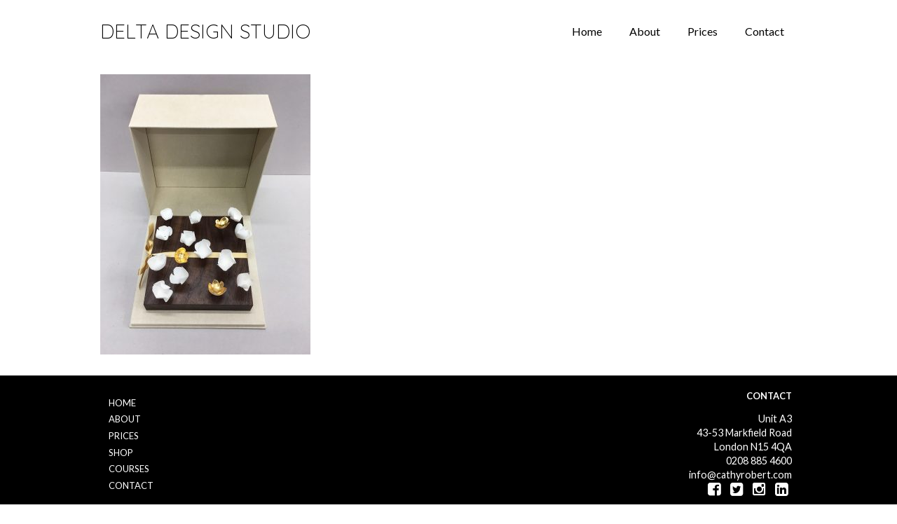

--- FILE ---
content_type: text/html; charset=UTF-8
request_url: http://cathyrobert.com/products/boxes/dds17_box57/
body_size: 6383
content:

<!DOCTYPE HTML>
<!--[if IEMobile 7 ]><html class="no-js iem7" manifest="default.appcache?v=1"><![endif]--> 
<!--[if lt IE 7 ]><html class="no-js ie6" lang="en"><![endif]--> 
<!--[if IE 7 ]><html class="no-js ie7" lang="en"><![endif]--> 
<!--[if IE 8 ]><html class="no-js ie8" lang="en"><![endif]--> 
<!--[if (gte IE 9)|(gt IEMobile 7)|!(IEMobile)|!(IE)]><!--><html class="no-js" lang="en"><!--<![endif]-->
<head>
	
	<meta charset="UTF-8" />
  	<meta http-equiv="X-UA-Compatible" content="IE=edge,chrome=1">
	<meta name="viewport" content="width=device-width, initial-scale=1.0">
	<link rel="pingback" href="http://cathyrobert.com/xmlrpc.php" />
	<link rel="shortcut icon" href="http://cathyrobert.com/wp-content/themes/moc-framework_3.5/img/favicon.ico"/>
	<meta name='robots' content='index, follow, max-image-preview:large, max-snippet:-1, max-video-preview:-1' />

	<!-- This site is optimized with the Yoast SEO plugin v19.7.2 - https://yoast.com/wordpress/plugins/seo/ -->
	<title>dds17_box57 - Delta Design Studio</title>
	<meta name="description" content="Delta Design are a London based book binders who specialise in creating photographer portfolios, wedding albums, and the restoration and repair of books." />
	<link rel="canonical" href="http://cathyrobert.com/wp-content/uploads/2015/02/dds17_box57.jpg" />
	<meta property="og:locale" content="en_US" />
	<meta property="og:type" content="article" />
	<meta property="og:title" content="dds17_box57 - Delta Design Studio" />
	<meta property="og:description" content="Delta Design are a London based book binders who specialise in creating photographer portfolios, wedding albums, and the restoration and repair of books." />
	<meta property="og:url" content="http://cathyrobert.com/wp-content/uploads/2015/02/dds17_box57.jpg" />
	<meta property="og:site_name" content="Delta Design Studio" />
	<meta property="og:image" content="http://cathyrobert.com/wp-content/uploads/2015/02/dds17_box57.jpg" />
	<meta property="og:image:width" content="1000" />
	<meta property="og:image:height" content="1333" />
	<meta property="og:image:type" content="image/jpeg" />
	<meta name="twitter:card" content="summary" />
	<script type="application/ld+json" class="yoast-schema-graph">{"@context":"https://schema.org","@graph":[{"@type":"WebPage","@id":"http://cathyrobert.com/wp-content/uploads/2015/02/dds17_box57.jpg","url":"http://cathyrobert.com/wp-content/uploads/2015/02/dds17_box57.jpg","name":"dds17_box57 - Delta Design Studio","isPartOf":{"@id":"https://cathyrobert.com/#website"},"primaryImageOfPage":{"@id":"http://cathyrobert.com/wp-content/uploads/2015/02/dds17_box57.jpg#primaryimage"},"image":{"@id":"http://cathyrobert.com/wp-content/uploads/2015/02/dds17_box57.jpg#primaryimage"},"thumbnailUrl":"http://cathyrobert.com/wp-content/uploads/2015/02/dds17_box57.jpg","datePublished":"2017-08-31T10:26:49+00:00","dateModified":"2017-08-31T10:26:49+00:00","description":"Delta Design are a London based book binders who specialise in creating photographer portfolios, wedding albums, and the restoration and repair of books.","breadcrumb":{"@id":"http://cathyrobert.com/wp-content/uploads/2015/02/dds17_box57.jpg#breadcrumb"},"inLanguage":"en-US","potentialAction":[{"@type":"ReadAction","target":["http://cathyrobert.com/wp-content/uploads/2015/02/dds17_box57.jpg"]}]},{"@type":"ImageObject","inLanguage":"en-US","@id":"http://cathyrobert.com/wp-content/uploads/2015/02/dds17_box57.jpg#primaryimage","url":"http://cathyrobert.com/wp-content/uploads/2015/02/dds17_box57.jpg","contentUrl":"http://cathyrobert.com/wp-content/uploads/2015/02/dds17_box57.jpg","width":1000,"height":1333},{"@type":"BreadcrumbList","@id":"http://cathyrobert.com/wp-content/uploads/2015/02/dds17_box57.jpg#breadcrumb","itemListElement":[{"@type":"ListItem","position":1,"name":"Home","item":"https://cathyrobert.com/"},{"@type":"ListItem","position":2,"name":"Products","item":"http://cathyrobert.com/products/"},{"@type":"ListItem","position":3,"name":"Boxes and Presentation Folders","item":"http://cathyrobert.com/products/boxes/"},{"@type":"ListItem","position":4,"name":"dds17_box57"}]},{"@type":"WebSite","@id":"https://cathyrobert.com/#website","url":"https://cathyrobert.com/","name":"Delta Design Studio","description":"Just another WordPress site","potentialAction":[{"@type":"SearchAction","target":{"@type":"EntryPoint","urlTemplate":"https://cathyrobert.com/?s={search_term_string}"},"query-input":"required name=search_term_string"}],"inLanguage":"en-US"}]}</script>
	<!-- / Yoast SEO plugin. -->


<link rel='dns-prefetch' href='//html5shim.googlecode.com' />
<link rel='dns-prefetch' href='//maps.googleapis.com' />
<link rel='dns-prefetch' href='//fonts.googleapis.com' />
<link rel='dns-prefetch' href='//s.w.org' />
<script type="text/javascript">
window._wpemojiSettings = {"baseUrl":"https:\/\/s.w.org\/images\/core\/emoji\/14.0.0\/72x72\/","ext":".png","svgUrl":"https:\/\/s.w.org\/images\/core\/emoji\/14.0.0\/svg\/","svgExt":".svg","source":{"concatemoji":"http:\/\/cathyrobert.com\/wp-includes\/js\/wp-emoji-release.min.js"}};
/*! This file is auto-generated */
!function(e,a,t){var n,r,o,i=a.createElement("canvas"),p=i.getContext&&i.getContext("2d");function s(e,t){var a=String.fromCharCode,e=(p.clearRect(0,0,i.width,i.height),p.fillText(a.apply(this,e),0,0),i.toDataURL());return p.clearRect(0,0,i.width,i.height),p.fillText(a.apply(this,t),0,0),e===i.toDataURL()}function c(e){var t=a.createElement("script");t.src=e,t.defer=t.type="text/javascript",a.getElementsByTagName("head")[0].appendChild(t)}for(o=Array("flag","emoji"),t.supports={everything:!0,everythingExceptFlag:!0},r=0;r<o.length;r++)t.supports[o[r]]=function(e){if(!p||!p.fillText)return!1;switch(p.textBaseline="top",p.font="600 32px Arial",e){case"flag":return s([127987,65039,8205,9895,65039],[127987,65039,8203,9895,65039])?!1:!s([55356,56826,55356,56819],[55356,56826,8203,55356,56819])&&!s([55356,57332,56128,56423,56128,56418,56128,56421,56128,56430,56128,56423,56128,56447],[55356,57332,8203,56128,56423,8203,56128,56418,8203,56128,56421,8203,56128,56430,8203,56128,56423,8203,56128,56447]);case"emoji":return!s([129777,127995,8205,129778,127999],[129777,127995,8203,129778,127999])}return!1}(o[r]),t.supports.everything=t.supports.everything&&t.supports[o[r]],"flag"!==o[r]&&(t.supports.everythingExceptFlag=t.supports.everythingExceptFlag&&t.supports[o[r]]);t.supports.everythingExceptFlag=t.supports.everythingExceptFlag&&!t.supports.flag,t.DOMReady=!1,t.readyCallback=function(){t.DOMReady=!0},t.supports.everything||(n=function(){t.readyCallback()},a.addEventListener?(a.addEventListener("DOMContentLoaded",n,!1),e.addEventListener("load",n,!1)):(e.attachEvent("onload",n),a.attachEvent("onreadystatechange",function(){"complete"===a.readyState&&t.readyCallback()})),(e=t.source||{}).concatemoji?c(e.concatemoji):e.wpemoji&&e.twemoji&&(c(e.twemoji),c(e.wpemoji)))}(window,document,window._wpemojiSettings);
</script>
<style type="text/css">
img.wp-smiley,
img.emoji {
	display: inline !important;
	border: none !important;
	box-shadow: none !important;
	height: 1em !important;
	width: 1em !important;
	margin: 0 0.07em !important;
	vertical-align: -0.1em !important;
	background: none !important;
	padding: 0 !important;
}
</style>
	<link rel='stylesheet' id='wp-block-library-css'  href='http://cathyrobert.com/wp-includes/css/dist/block-library/style.min.css' type='text/css' media='all' />
<style id='global-styles-inline-css' type='text/css'>
body{--wp--preset--color--black: #000000;--wp--preset--color--cyan-bluish-gray: #abb8c3;--wp--preset--color--white: #ffffff;--wp--preset--color--pale-pink: #f78da7;--wp--preset--color--vivid-red: #cf2e2e;--wp--preset--color--luminous-vivid-orange: #ff6900;--wp--preset--color--luminous-vivid-amber: #fcb900;--wp--preset--color--light-green-cyan: #7bdcb5;--wp--preset--color--vivid-green-cyan: #00d084;--wp--preset--color--pale-cyan-blue: #8ed1fc;--wp--preset--color--vivid-cyan-blue: #0693e3;--wp--preset--color--vivid-purple: #9b51e0;--wp--preset--gradient--vivid-cyan-blue-to-vivid-purple: linear-gradient(135deg,rgba(6,147,227,1) 0%,rgb(155,81,224) 100%);--wp--preset--gradient--light-green-cyan-to-vivid-green-cyan: linear-gradient(135deg,rgb(122,220,180) 0%,rgb(0,208,130) 100%);--wp--preset--gradient--luminous-vivid-amber-to-luminous-vivid-orange: linear-gradient(135deg,rgba(252,185,0,1) 0%,rgba(255,105,0,1) 100%);--wp--preset--gradient--luminous-vivid-orange-to-vivid-red: linear-gradient(135deg,rgba(255,105,0,1) 0%,rgb(207,46,46) 100%);--wp--preset--gradient--very-light-gray-to-cyan-bluish-gray: linear-gradient(135deg,rgb(238,238,238) 0%,rgb(169,184,195) 100%);--wp--preset--gradient--cool-to-warm-spectrum: linear-gradient(135deg,rgb(74,234,220) 0%,rgb(151,120,209) 20%,rgb(207,42,186) 40%,rgb(238,44,130) 60%,rgb(251,105,98) 80%,rgb(254,248,76) 100%);--wp--preset--gradient--blush-light-purple: linear-gradient(135deg,rgb(255,206,236) 0%,rgb(152,150,240) 100%);--wp--preset--gradient--blush-bordeaux: linear-gradient(135deg,rgb(254,205,165) 0%,rgb(254,45,45) 50%,rgb(107,0,62) 100%);--wp--preset--gradient--luminous-dusk: linear-gradient(135deg,rgb(255,203,112) 0%,rgb(199,81,192) 50%,rgb(65,88,208) 100%);--wp--preset--gradient--pale-ocean: linear-gradient(135deg,rgb(255,245,203) 0%,rgb(182,227,212) 50%,rgb(51,167,181) 100%);--wp--preset--gradient--electric-grass: linear-gradient(135deg,rgb(202,248,128) 0%,rgb(113,206,126) 100%);--wp--preset--gradient--midnight: linear-gradient(135deg,rgb(2,3,129) 0%,rgb(40,116,252) 100%);--wp--preset--duotone--dark-grayscale: url('#wp-duotone-dark-grayscale');--wp--preset--duotone--grayscale: url('#wp-duotone-grayscale');--wp--preset--duotone--purple-yellow: url('#wp-duotone-purple-yellow');--wp--preset--duotone--blue-red: url('#wp-duotone-blue-red');--wp--preset--duotone--midnight: url('#wp-duotone-midnight');--wp--preset--duotone--magenta-yellow: url('#wp-duotone-magenta-yellow');--wp--preset--duotone--purple-green: url('#wp-duotone-purple-green');--wp--preset--duotone--blue-orange: url('#wp-duotone-blue-orange');--wp--preset--font-size--small: 13px;--wp--preset--font-size--medium: 20px;--wp--preset--font-size--large: 36px;--wp--preset--font-size--x-large: 42px;}.has-black-color{color: var(--wp--preset--color--black) !important;}.has-cyan-bluish-gray-color{color: var(--wp--preset--color--cyan-bluish-gray) !important;}.has-white-color{color: var(--wp--preset--color--white) !important;}.has-pale-pink-color{color: var(--wp--preset--color--pale-pink) !important;}.has-vivid-red-color{color: var(--wp--preset--color--vivid-red) !important;}.has-luminous-vivid-orange-color{color: var(--wp--preset--color--luminous-vivid-orange) !important;}.has-luminous-vivid-amber-color{color: var(--wp--preset--color--luminous-vivid-amber) !important;}.has-light-green-cyan-color{color: var(--wp--preset--color--light-green-cyan) !important;}.has-vivid-green-cyan-color{color: var(--wp--preset--color--vivid-green-cyan) !important;}.has-pale-cyan-blue-color{color: var(--wp--preset--color--pale-cyan-blue) !important;}.has-vivid-cyan-blue-color{color: var(--wp--preset--color--vivid-cyan-blue) !important;}.has-vivid-purple-color{color: var(--wp--preset--color--vivid-purple) !important;}.has-black-background-color{background-color: var(--wp--preset--color--black) !important;}.has-cyan-bluish-gray-background-color{background-color: var(--wp--preset--color--cyan-bluish-gray) !important;}.has-white-background-color{background-color: var(--wp--preset--color--white) !important;}.has-pale-pink-background-color{background-color: var(--wp--preset--color--pale-pink) !important;}.has-vivid-red-background-color{background-color: var(--wp--preset--color--vivid-red) !important;}.has-luminous-vivid-orange-background-color{background-color: var(--wp--preset--color--luminous-vivid-orange) !important;}.has-luminous-vivid-amber-background-color{background-color: var(--wp--preset--color--luminous-vivid-amber) !important;}.has-light-green-cyan-background-color{background-color: var(--wp--preset--color--light-green-cyan) !important;}.has-vivid-green-cyan-background-color{background-color: var(--wp--preset--color--vivid-green-cyan) !important;}.has-pale-cyan-blue-background-color{background-color: var(--wp--preset--color--pale-cyan-blue) !important;}.has-vivid-cyan-blue-background-color{background-color: var(--wp--preset--color--vivid-cyan-blue) !important;}.has-vivid-purple-background-color{background-color: var(--wp--preset--color--vivid-purple) !important;}.has-black-border-color{border-color: var(--wp--preset--color--black) !important;}.has-cyan-bluish-gray-border-color{border-color: var(--wp--preset--color--cyan-bluish-gray) !important;}.has-white-border-color{border-color: var(--wp--preset--color--white) !important;}.has-pale-pink-border-color{border-color: var(--wp--preset--color--pale-pink) !important;}.has-vivid-red-border-color{border-color: var(--wp--preset--color--vivid-red) !important;}.has-luminous-vivid-orange-border-color{border-color: var(--wp--preset--color--luminous-vivid-orange) !important;}.has-luminous-vivid-amber-border-color{border-color: var(--wp--preset--color--luminous-vivid-amber) !important;}.has-light-green-cyan-border-color{border-color: var(--wp--preset--color--light-green-cyan) !important;}.has-vivid-green-cyan-border-color{border-color: var(--wp--preset--color--vivid-green-cyan) !important;}.has-pale-cyan-blue-border-color{border-color: var(--wp--preset--color--pale-cyan-blue) !important;}.has-vivid-cyan-blue-border-color{border-color: var(--wp--preset--color--vivid-cyan-blue) !important;}.has-vivid-purple-border-color{border-color: var(--wp--preset--color--vivid-purple) !important;}.has-vivid-cyan-blue-to-vivid-purple-gradient-background{background: var(--wp--preset--gradient--vivid-cyan-blue-to-vivid-purple) !important;}.has-light-green-cyan-to-vivid-green-cyan-gradient-background{background: var(--wp--preset--gradient--light-green-cyan-to-vivid-green-cyan) !important;}.has-luminous-vivid-amber-to-luminous-vivid-orange-gradient-background{background: var(--wp--preset--gradient--luminous-vivid-amber-to-luminous-vivid-orange) !important;}.has-luminous-vivid-orange-to-vivid-red-gradient-background{background: var(--wp--preset--gradient--luminous-vivid-orange-to-vivid-red) !important;}.has-very-light-gray-to-cyan-bluish-gray-gradient-background{background: var(--wp--preset--gradient--very-light-gray-to-cyan-bluish-gray) !important;}.has-cool-to-warm-spectrum-gradient-background{background: var(--wp--preset--gradient--cool-to-warm-spectrum) !important;}.has-blush-light-purple-gradient-background{background: var(--wp--preset--gradient--blush-light-purple) !important;}.has-blush-bordeaux-gradient-background{background: var(--wp--preset--gradient--blush-bordeaux) !important;}.has-luminous-dusk-gradient-background{background: var(--wp--preset--gradient--luminous-dusk) !important;}.has-pale-ocean-gradient-background{background: var(--wp--preset--gradient--pale-ocean) !important;}.has-electric-grass-gradient-background{background: var(--wp--preset--gradient--electric-grass) !important;}.has-midnight-gradient-background{background: var(--wp--preset--gradient--midnight) !important;}.has-small-font-size{font-size: var(--wp--preset--font-size--small) !important;}.has-medium-font-size{font-size: var(--wp--preset--font-size--medium) !important;}.has-large-font-size{font-size: var(--wp--preset--font-size--large) !important;}.has-x-large-font-size{font-size: var(--wp--preset--font-size--x-large) !important;}
</style>
<link rel='stylesheet' id='contact-form-7-css'  href='http://cathyrobert.com/wp-content/plugins/contact-form-7/includes/css/styles.css?ver=5.6.3' type='text/css' media='all' />
<link rel='stylesheet' id='wpmt-css-frontend-css'  href='http://cathyrobert.com/wp-content/plugins/wp-mailto-links/core/includes/assets/css/style.css?ver=200402-93658' type='text/css' media='all' />
<link rel='stylesheet' id='style-css'  href='http://cathyrobert.com/wp-content/themes/moc-framework_3.5/style.css' type='text/css' media='all' />
<link rel='stylesheet' id='gfont-css'  href='http://fonts.googleapis.com/css?family=Lato%3A300%2C400%2C700%7CQuicksand%3A300%2C400%7CMontserrat' type='text/css' media='all' />
<link rel='stylesheet' id='foundation_grid-css'  href='http://cathyrobert.com/wp-content/themes/moc-framework_3.5/css/foundation_grid.css' type='text/css' media='all' />
<link rel='stylesheet' id='fontawsome-css'  href='http://cathyrobert.com/wp-content/themes/moc-framework_3.5/css/font-awesome.min.css' type='text/css' media='all' />
<link rel='stylesheet' id='theme_style-css'  href='http://cathyrobert.com/wp-content/themes/moc-framework_3.5/css/theme_style.css' type='text/css' media='all' />
<link rel='stylesheet' id='nivo-theme-css'  href='http://cathyrobert.com/wp-content/themes/moc-framework_3.5/css/themes/default/default.css' type='text/css' media='all' />
<script type='text/javascript' src='http://cathyrobert.com/wp-includes/js/jquery/jquery.min.js?ver=3.6.0' id='jquery-core-js'></script>
<script type='text/javascript' src='http://cathyrobert.com/wp-includes/js/jquery/jquery-migrate.min.js?ver=3.3.2' id='jquery-migrate-js'></script>
<script type='text/javascript' src='http://cathyrobert.com/wp-content/plugins/wp-mailto-links/core/includes/assets/js/custom.js?ver=200402-93658' id='wpmt-js-frontend-js'></script>
<script type='text/javascript' src='http://cathyrobert.com/wp-content/themes/moc-framework_3.5/js/modernizr.custom.26633.js' id='modernizr-js'></script>
<script type='text/javascript' src='http://cathyrobert.com/wp-content/themes/moc-framework_3.5/js/jquery.gridrotator.js' id='gridrotator-js'></script>
<script type='text/javascript' src='http://cathyrobert.com/wp-content/themes/moc-framework_3.5/js/jquery.cycle2.js' id='cycle2-js'></script>
<script type='text/javascript' src='http://cathyrobert.com/wp-content/themes/moc-framework_3.5/js/jquery.cycle2.center.min.js' id='cycle2center-js'></script>
<script type='text/javascript' src='http://html5shim.googlecode.com/svn/trunk/html5.js' id='html5-shim-js'></script>
<script type='text/javascript' src='//maps.googleapis.com/maps/api/js?key=AIzaSyAE_upKclovNUu7C2j0r3w4ytcnOkEA2kM' id='gmap-js'></script>
<script type='text/javascript' src='http://cathyrobert.com/wp-content/themes/moc-framework_3.5/js/jquery.touchSwipe.min.js' id='touchSwipe-js'></script>
<script type='text/javascript' src='http://cathyrobert.com/wp-content/themes/moc-framework_3.5/js/nivo-lightbox.min.js' id='nivo-js'></script>
<script type='text/javascript' src='http://cathyrobert.com/wp-content/themes/moc-framework_3.5/js/mocFramework.js' id='mocFramework-js'></script>
<link rel="https://api.w.org/" href="http://cathyrobert.com/wp-json/" /><link rel="alternate" type="application/json" href="http://cathyrobert.com/wp-json/wp/v2/media/1067" /><link rel='shortlink' href='http://cathyrobert.com/?p=1067' />
<link rel="alternate" type="application/json+oembed" href="http://cathyrobert.com/wp-json/oembed/1.0/embed?url=http%3A%2F%2Fcathyrobert.com%2Fproducts%2Fboxes%2Fdds17_box57%2F" />
<link rel="alternate" type="text/xml+oembed" href="http://cathyrobert.com/wp-json/oembed/1.0/embed?url=http%3A%2F%2Fcathyrobert.com%2Fproducts%2Fboxes%2Fdds17_box57%2F&#038;format=xml" />
<style type="text/css">.recentcomments a{display:inline !important;padding:0 !important;margin:0 !important;}</style>	<script>
  (function(i,s,o,g,r,a,m){i['GoogleAnalyticsObject']=r;i[r]=i[r]||function(){
  (i[r].q=i[r].q||[]).push(arguments)},i[r].l=1*new Date();a=s.createElement(o),
  m=s.getElementsByTagName(o)[0];a.async=1;a.src=g;m.parentNode.insertBefore(a,m)
  })(window,document,'script','//www.google-analytics.com/analytics.js','ga');

  ga('create', 'UA-62319306-1', 'auto');
  ga('send', 'pageview');

</script>
</head>
<body class="attachment attachment-template-default attachmentid-1067 attachment-jpeg dds17_box57">
<section id="wrap">
<section id="headcontainer">
	<header>
		<div class="row">
			<div class="medium-6 small-12 columns">
				<div class="head-brand">
					<h1><a href="http://cathyrobert.com" title="Bookbinding London - Portfolios, Wine Lists, Menus, Fine Binding, Custom Made Boxes, Book Repair, Wedding Albums, Book Binders, Book Repair ">Delta Design Studio</a></h1>
				</div>
			</div>
			<div class="medium-6 columns">
				<nav>
					<div class="menu-main-container"><ul id="menu-main" class="menu"><li id="menu-item-86" class="menu-item menu-item-type-post_type menu-item-object-page menu-item-home menu-item-86"><a title="Delta Design Studio" href="http://cathyrobert.com/">Home</a></li>
<li id="menu-item-84" class="menu-item menu-item-type-post_type menu-item-object-page menu-item-84"><a title="About Delta Design Studio" href="http://cathyrobert.com/about/">About</a></li>
<li id="menu-item-85" class="menu-item menu-item-type-post_type menu-item-object-page menu-item-85"><a title="Prices" href="http://cathyrobert.com/prices/">Prices</a></li>
<li id="menu-item-82" class="menu-item menu-item-type-post_type menu-item-object-page menu-item-82"><a title="Contact Delta Design Studio" href="http://cathyrobert.com/contact/">Contact</a></li>
</ul></div>				</nav>
			</div>
		</div>
	</header>
</section>

<section id="maincontentcontainer">
	<section id="maincontent" class="post-1067 attachment type-attachment status-inherit hentry">
		<div class="row">
			<div class="small-12 columns">
				<p class="attachment"><a href='http://cathyrobert.com/wp-content/uploads/2015/02/dds17_box57.jpg'><img width="300" height="400" src="http://cathyrobert.com/wp-content/uploads/2015/02/dds17_box57-300x400.jpg" class="attachment-medium size-medium" alt="" loading="lazy" srcset="http://cathyrobert.com/wp-content/uploads/2015/02/dds17_box57-300x400.jpg 300w, http://cathyrobert.com/wp-content/uploads/2015/02/dds17_box57-768x1024.jpg 768w, http://cathyrobert.com/wp-content/uploads/2015/02/dds17_box57.jpg 1000w" sizes="(max-width: 300px) 100vw, 300px" /></a></p>
			</div>
		</div>
	</section>
</section>

<div style="clear: both"></div>


<section id="footercontainer">	
	<footer>
		<div class="row">
			<div class="medium-6 small-6 columns">
				<div class="footer-box foot-left">
					<nav>
						<div class="menu-footer-container"><ul id="menu-footer" class="menu"><li id="menu-item-80" class="menu-item menu-item-type-post_type menu-item-object-page menu-item-home menu-item-80"><a title="Bookbinding London &#8211; Portfolios, Wine Lists, Menus, Fine Binding, Custom Made Boxes, Book Repair, Wedding Albums, Book Binders, Book Repair" href="http://cathyrobert.com/">Home</a></li>
<li id="menu-item-78" class="menu-item menu-item-type-post_type menu-item-object-page menu-item-78"><a href="http://cathyrobert.com/about/">About</a></li>
<li id="menu-item-79" class="menu-item menu-item-type-post_type menu-item-object-page menu-item-79"><a href="http://cathyrobert.com/prices/">Prices</a></li>
<li id="menu-item-81" class="menu-item menu-item-type-post_type menu-item-object-page menu-item-81"><a href="http://cathyrobert.com/shop/">Shop</a></li>
<li id="menu-item-521" class="menu-item menu-item-type-post_type menu-item-object-page menu-item-521"><a href="http://cathyrobert.com/coursesandjobs/">Courses</a></li>
<li id="menu-item-77" class="menu-item menu-item-type-post_type menu-item-object-page menu-item-77"><a title="Contact Delta Design Studio" href="http://cathyrobert.com/contact/">Contact</a></li>
</ul></div>					</nav>
				</div>
			</div>
			<div class="medium-6 small-6 columns">
				<div class="footer-box foot-right">
					<h2>Contact</h2>
					<div>Unit A3</div>
<div>43-53 Markfield Road</div>
<div>London N15 4QA</div>
<div>0208 885 4600<br />
<span id="wpmt-989074-711153"></span><script type="text/javascript">(function(){var ml="%b0irhf4ec.aymnto",mi="3>6@0729;?5<4@184?:9@=",o="";for(var j=0,l=mi.length;j<l;j++){o+=ml.charAt(mi.charCodeAt(j)-48);}document.getElementById("wpmt-989074-711153").innerHTML = decodeURIComponent(o);}());</script><noscript>*protected email*</noscript></div>
					<ul class="social">
					<li><a href="https://www.facebook.com/cathyrobertdeltadesign" target="_blank" title="Delta Design Studio on Facebook"><i class="fa fa-facebook-square"></i></a></li>
					<li><a href="https://twitter.com/deltadesignldn" target="_blank" title="Delta Design Studio on Twitter"><i class="fa fa-twitter-square"></i></a></li>
					<li><a href="https://www.instagram.com/deltadesignstudio/" target="_blank" title="Delta Design Studio on Instagram"><i class="fa fa-instagram"></i></a></li>
					<li><a href="https://uk.linkedin.com/pub/cathy-robert/26/746/859" target="_blank" title="Cathy Robert on LinkedIn"><i class="fa fa-linkedin-square"></i></a></li>
					</ul>				
				</div>
			</div>
		</div>
		<div class="row">
			<div class="medium-12 columns">
				<div class="footer-bottom">
					<p class="photo">Environmental photography by <a href="http://www.saraalobaidly.com/" target="_blank">Sara Al Obaidly</a></p>
					<h2 class="info">Bookbinding | Portfolios |  Menus | Book Repair | Wedding Albums | Boxes</h2> 
					<p class="copy">&copy; 2026 Delta Design Studio | website by <a href="http://mikeosbornecreative.co.uk" target="_blank">mikeosborneCreative</a></p>
				</div>
			</div>
		</div>
	</footer>
	<div class="bar"></div>
</section>
</section><!-- wrap -->

<script type='text/javascript' src='http://cathyrobert.com/wp-content/plugins/contact-form-7/includes/swv/js/index.js?ver=5.6.3' id='swv-js'></script>
<script type='text/javascript' id='contact-form-7-js-extra'>
/* <![CDATA[ */
var wpcf7 = {"api":{"root":"http:\/\/cathyrobert.com\/wp-json\/","namespace":"contact-form-7\/v1"}};
/* ]]> */
</script>
<script type='text/javascript' src='http://cathyrobert.com/wp-content/plugins/contact-form-7/includes/js/index.js?ver=5.6.3' id='contact-form-7-js'></script>
	<script type="text/javascript">	
			jQuery(function() {
			
				jQuery( '#ri-grid' ).gridrotator( {
					rows		: 3,
					columns		: 10,
					animType	: 'fadeInOut',
					animSpeed	: 1000,
					interval	: 1200,
					step		: 1,
					w320		: {
						rows	: 3,
						columns	: 4
					},
					w240		: {
						rows	: 3,
						columns	: 4
					}
				} );
			
			});
		</script>
</body>
</html>

--- FILE ---
content_type: text/css
request_url: http://cathyrobert.com/wp-content/themes/moc-framework_3.5/css/theme_style.css
body_size: 5543
content:
/** 
 *
 * Delta Design Studio
 * Main theme CSS File
 * 
 **/
/* == Reset  ================================================================================ */
html,
body,
div,
span,
applet,
object,
iframe,
h1,
h2,
h3,
h4,
h5,
h6,
p,
blockquote,
pre,
a,
abbr,
acronym,
address,
big,
cite,
code,
del,
dfn,
em,
img,
ins,
kbd,
q,
s,
samp,
small,
strike,
strong,
sub,
sup,
tt,
var,
b,
u,
i,
center,
dl,
dt,
dd,
ol,
ul,
li,
fieldset,
form,
label,
legend,
table,
caption,
tbody,
tfoot,
thead,
tr,
th,
td,
article,
aside,
canvas,
details,
embed,
figure,
figcaption,
footer,
header,
hgroup,
menu,
nav,
output,
ruby,
section,
summary,
time,
mark,
audio,
video {
  margin: 0;
  padding: 0;
  border: 0;
  font-size: 100%;
  font: inherit;
  vertical-align: baseline;
}
/* HTML5 display-role reset for older browsers */
article,
aside,
details,
figcaption,
figure,
footer,
header,
hgroup,
menu,
nav,
section {
  display: block;
}
html {
  -ms-text-size-adjust: 100%;
  -webkit-text-size-adjust: 100%;
}
body {
  line-height: 1;
}
ol,
ul {
  list-style: none;
}
blockquote,
q {
  quotes: none;
}
blockquote:before,
blockquote:after,
q:before,
q:after {
  content: '';
  content: none;
}
table {
  border-collapse: collapse;
  border-spacing: 0;
}
/* == Clear  ================================================================================ */
.clear,
.clearall {
  clear: both;
}
.clearfix {
  zoom: 1;
}
/* == Main Layout =========================================================================== */
html {
  height: 100%;
  min-height: 100%;
  position: relative;
  line-height: 1;
  min-width: 320px;
}
body {
  background-color: #ffffff;
  font-family: 'Lato', sans-serif;
  color: #31251b;
  height: 100%;
  min-height: 300px;
  position: relative;
  font-size: 16px;
   -webkit-font-smoothing: subpixel-antialiased;
  /* base size */
}
#wrap {
  width: 100%;
  position: relative;
  text-align: left;
  min-height: 100%;
  height: auto !important;
}
#headcontainer {
  width: 100%;
  background-color: #ffffff;
}
header {
  clear: both;
  width: 80%;
  max-width: 80em;
  margin: 0 auto;
  padding: 0;
  position: relative;
  text-align: center;
  height: 90px;
}
#maincontentcontainer {
  width: 100%;
  display: inline-block;
  position: relative;
  margin: 0 0 290px 0;
  /* Footer Height */
}
#maincontent {
  clear: both;
  width: 80%;
  max-width: 80em;
  margin: 0 auto;
  position: relative;
  padding: 1em 0 2em 0;
}
#footercontainer {
  width: 100%;
  bottom: 0;
  left: 0;
  position: absolute;
  background-color: #000000;
}
footer {
  clear: both;
  color: #ffffff;
  width: 80%;
  max-width: 80em;
  margin: 0 auto;
  position: relative;
  text-align: center;
  padding: 0;
  height: 310px;
  /* maincontentcontainer bottom-padding*/
}
/* == Links ================================================================================= */
a,
input#submit,
textarea,
select,
select.valid,
input,
.fade {
  -moz-transition: all 300ms ease-in-out;
  -webkit-transition: all 300ms ease-in-out;
  -o-transition: all 300ms ease-in-out;
  transition: all 300ms ease-in-out;
}
a:link {
  text-decoration: none;
  color: #326ffd;
}
a:visited {
  text-decoration: none;
  color: #326ffd;
}
a:hover {
  text-decoration: none;
  color: #e91648;
}
a:focus {
  outline: none;
}
/* == Global Styles ========================================================================= */
em {
  font-style: italic;
}
strong {
  font-weight: bold;
}
small {
  font-size: 0.8em;
}
::-webkit-selection {
  background: #326ffd;
  color: #ffffff;
}
::-moz-selection {
  background: #326ffd;
  color: #ffffff;
}
::selection {
  background: #326ffd;
  color: #ffffff;
}
::-webkit-input-placeholder {
  font-size: .875em;
  line-height: 1.4;
}
input:-moz-placeholder {
  font-size: .875em;
  line-height: 1.4;
}
sub,
sup {
  font-size: 0.8em;
  line-height: 0;
  position: relative;
  vertical-align: baseline;
}
sup {
  top: -0.5em;
}
sub {
  bottom: -0.25em;
}
p {
  padding-bottom: 1em;
  line-height: 1.4em;
}
img {
  max-width: 100%;
  height: auto;
}
h1,
h2,
h3,
h4 {
  font-size: 1.5rem;
  font-weight: 600;
  line-height: 1.5em;
}
blockquote {
  font-size: 1.1em;
  padding: 1em;
  background: rgba(200, 12, 15, 0.2) none repeat scroll 0% 0%;
  margin: 0px 0px 1em;
}
blockquote p {
  line-height: 1.8em;
}
/* == Header Bits =========================================================================== */
.head-brand {
  text-align: left;
}
.head-brand h1 {
  font-family: 'Quicksand', sans-serif;
  font-weight: 300;
  text-transform: uppercase;
  font-size: 1.75em;
  margin-top: 1em;
  line-height: 1.2em;
}
.head-brand h1 a {
  color: #000000;
}
.head-brand h1 a:hover {
  color: #326ffd;
}
.bar {
  width: 100%;
  display: block;
  height: 5px;
  background-color: #326ffd;
}
/* == Menus ================================================================================= */
nav {
  position: relative;
}
.menu-footer-container {
  text-align: left;
}
.menu-main-container {
  margin-top: 37px;
}
.menu-footer-container {
  padding: 0.5em 0;
}
ul#menu-main {
  margin: 0;
  padding: 0;
}
@media (min-width: 642px) {
  ul#menu-main {
    float: right;
  }
}
ul#menu-footer {
  width: 100%;
  float: left;
  margin: 1em 0 0;
  padding: 0 0;
}
ul#menu-main li {
  list-style: none;
  display: inline-block;
  padding: 0;
}
ul#menu-footer li {
  list-style: none;
  display: block;
  padding: 0;
}
ul#menu-footer li {
  padding-bottom: 0.25em;
}
ul#menu-main li a {
  text-decoration: none;
  margin: 0 10px;
  font-size: 1em;
  color: #000000;
  padding: 3px 8px;
  border-radius: 3px;
}
ul#menu-footer li a {
  text-decoration: none;
  margin: 0;
  font-size: 0.9em;
  color: #ffffff;
  padding: 3px 5px;
  text-transform: uppercase;
  border-radius: 3px;
}
ul#menu-main li a:hover,
ul#menu-footer li a:hover {
  background-color: #326ffd;
  color: #fff;
}
ul#menu-main li.current-menu-item a,
ul#menu-main li.current_page_item a,
ul#menu-main li.current-menu-parent a,
ul#menu-main ul.sub-menu li a {
  background-color: #000000;
  color: #fff;
  padding: 3px 8px;
  border-radius: 3px;
}
ul#menu-main li.current-menu-item a:hover,
ul#menu-main li.current_page_item a:hover,
ul#menu-main li.current-menu-parent a:hover,
ul#menu-main ul.sub-menu li a:hover {
  background-color: #326ffd;
  color: #fff;
}
@media (max-width: 641px) {
  .menu-main-container {
    margin: 20px auto;
  }
  .head-brand {
    text-align: center;
  }
  .head-brand h1 {
    margin-top: 0.5em;
  }
}
/* == Images ================================================================================ */
img.alignright {
  float: right;
  margin: 0 0 0.5em 1em;
}
img.alignleft {
  float: left;
  margin: 0 1em 0.5em 0;
}
img.aligncenter {
  display: block;
  margin-left: auto;
  margin-right: auto;
}
.alignright {
  float: right;
}
.alignleft {
  float: left;
}
.aligncenter {
  display: block;
  margin-left: auto;
  margin-right: auto;
}
.cycle-slideshow img {
  display: none;
}
.cycle-slideshow img.first {
  display: block;
}
.cycle-slideshow img {
  max-width: 100% !important;
  height: auto;
}
.move {
  background: url(../img/move.png) no-repeat center center;
  width: 100%;
  position: absolute;
  height: 100%;
  top: 0;
  z-index: 1000;
  background-size: 1000px 500px;
}
@media only screen and (max-width: 1280px) {
  .move {
      background-size: 800px 400px;
  }
}
@media only screen and (max-width: 900px) {
  .move {
      background-size: 500px 250px;
  }
}
@media only screen and (max-width: 600px) {
  .move {
      background-size: 300px 150px;
  }
}
/* == Homepage Styles ======================================================================= */
#gallerycontainer {
  width: 100%;
  box-sizing: border-box;
  padding: 0;
  margin: 0;
  position: relative;
  overflow: hidden;
}
#gallerycontainer.gallery-page {
    min-height: 450px;
}
@media only screen and (max-width: 400px) {
  #gallerycontainer.gallery-page {
      min-height: 200px;
  }
}
@media only screen and (-webkit-min-device-pixel-ratio: 2) and (max-width: 400px), only screen and (min--moz-device-pixel-ratio: 2) and (min-width: 320px), only screen and (-o-min-device-pixel-ratio: 2/1) and (min-width: 320px), only screen and (min-device-pixel-ratio: 2) and (min-width: 320px), only screen and (min-resolution: 192dpi) and (min-width: 320px), only screen and (min-resolution: 2dppx)  and (min-width: 320px) { 
  #gallerycontainer.gallery-page {
      min-height: 200px;
  }
}

#gallerycontainer #maincontent {
  position: absolute;
  z-index: 100; 
  max-width: 100%;
  width: 100%;
  top: 50%;
  left: 50%;
  -ms-transform: translate(-50%, -50%);
  -webkit-transform: translate(-50%, -50%);
  transform: translate(-50%, -50%);
}
#gallerycontainer .branding {
  text-align: center;
  background-color:rgba(255,255,255,0.8);
}
#gallerycontainer .branding h1 {
  font-family: 'Quicksand', sans-serif;
  font-size: 4rem;
  font-weight: 300;
  text-transform: uppercase;
  padding:1.5rem 0;
  color: #31251b;
  line-height: 1.2em;
}
#gallerycontainer .branding h2 {
  font-weight: 300;
  font-size: 1rem;
  color: #31251b;
  padding:1em 0;
  margin-top:0 !important;
}
@media (max-width: 450px) {
  #gallerycontainer .branding h1 {
    font-size: 2.2em;
    padding: 0;
  }
  #gallerycontainer .branding h2 {
    padding: 0.25em; 
  }
}
.colour-overlay {
  background: url(../img/trans.png) repeat;
  background: rgba(255,255,220,0.25);
  width: 100%;
  position: absolute;
  height: 100%;
  top: 0;
}
.top-text {
  margin: 1em auto;
}
.secondary-squares {
  margin-top: 2em;
}
.grid {
  position: relative;
  margin: 0 auto;
  padding: 0;
  max-width: 1000px;
  list-style: none;
  text-align: center;
}
.grid figure {
  position: relative;
  overflow: hidden;
  margin: 20px auto;
  min-width: 120px;
  max-width: 250px;
  text-align: center;
  cursor: pointer;
  border: 1px solid #989bab;
}
.grid figure img {
  position: relative;
  display: block;
  height: auto;
  max-width: 100%;
  opacity: 0.8;
  margin: 0 auto;
}
.grid figure figcaption {
  padding: 1em;
  color: #ffffff;
  text-transform: uppercase;
  font-size: 1.25em;
  -webkit-backface-visibility: hidden;
  backface-visibility: hidden;
}
.grid figure figcaption::before,
.grid figure figcaption::after {
  pointer-events: none;
}
.grid figure figcaption,
.grid figure a {
  position: absolute;
  top: 0;
  left: 0;
  width: 100%;
  height: 100%;
}
.grid figure a {
  z-index: 1000;
  text-indent: 200%;
  white-space: nowrap;
  font-size: 0;
  opacity: 0;
  background: url("[data-uri]‌​AA7") 0 0 repeat;
  cursor: pointer;
}
.grid figure h2 {
  font-weight: 300;
  line-height: 1.2em;
}
.grid figure h2,
.grid figure p {
  margin: 0;
  color: #31251b;
}
.grid figure p {
  letter-spacing: 1px;
  font-size: 0.7em;
}
figure.effect-sarah {
  background: #fff;
    cursor: pointer;
}
figure.effect-sarah:hover img {
  opacity: 0.3;
}
figure.effect-sarah figcaption {
  text-align: left;
}
figure.effect-sarah h2 {
  position: relative;
  overflow: hidden;
  padding: 0.5em 0;
}
figure.effect-sarah h2::after {
  position: absolute;
  bottom: 0;
  left: 0;
  width: 100%;
  height: 3px;
  background: #31251b;
  content: '';
  -webkit-transition: -webkit-transform 0.35s;
  transition: transform 0.35s;
  -webkit-transform: translate3d(-100%, 0, 0);
  transform: translate3d(-100%, 0, 0);
}
figure.effect-sarah:hover h2::after {
  -webkit-transform: translate3d(0, 0, 0);
  transform: translate3d(0, 0, 0);
}
figure.effect-sarah p {
  padding: 1em 0;
  opacity: 0;
  -webkit-transition: opacity 0.35s, -webkit-transform 0.35s;
  transition: opacity 0.35s, transform 0.35s;
  -webkit-transform: translate3d(100%, 0, 0);
  transform: translate3d(100%, 0, 0);
}
figure.effect-sarah:hover p {
  opacity: 1;
  -webkit-transform: translate3d(0, 0, 0);
  transform: translate3d(0, 0, 0);
}
@media (max-width: 980px) {
  figure.effect-sarah h2 {
    padding: 0.25em 0;
  }
}
@media (max-width: 800px) and (min-width: 641px) {
  .grid figure p {
    display: none;
  }
}
@media (max-width: 440px) {
  .grid figure p {
    display: none;
  }
  .grid figure {
    margin: 10px 5px;
  }
}
@media (max-width: 900px) {
  .grid figure h2 {
    font-size: 1.2rem;
  }
  .grid figure figcaption {
    padding: 0.5em;
  }
}
.paginate {
  text-align: center;
}
/* == Page Styles =========================================================================== */
#mapcontainer {
  width: 100%;
  display: block;
  position: relative;
}
.acf-map {
  width: 100%;
  height: 380px;
  margin: 0 auto;
}
#mapcontainer img { 
  max-width: inherit; 
}
.contact-col,
.page-content {
  margin-top: 1em;
}
#gallerycontainer .branding.page {
  margin-top: 0;
}
#gallerycontainer .branding.page h1 {
  margin-bottom: 0 !important;
}
h2.gallery-sub-heading {
  margin-top: 1em;
}
.testimonial {
  margin-top: 3em;
}
.testimonial-block {
  font-style: italic;
  font-family: georgia;
  padding: 1em;
  background: #efefef;
  border-radius: 3px;
}
.testimonial-block p {
  padding-bottom: 1em;
}
.testimonial-block .test-author {
  text-align: right;
  padding-top: 1em;
  padding-right: 1em;
}
/* == Responsve Thumbnail Grid Styles =========================================================================== */
.ri-grid{
  width: 600px;
}

.ri-grid ul li,
.ri-grid ul li a{
  width: 100px;
  height: 100px;
}
.ri-grid ul li a img{
  width: 100%;
  opacity: 0.6;
}
.ri-grid{
  margin: 0 auto;
  position: relative;
  height: auto;
}

.ri-grid ul {
  list-style: none;
  display: block;
  width: 100%;
  margin: 0;
  padding: 0;
}

/* Clear floats by Nicolas Gallagher: http://nicolasgallagher.com/micro-clearfix-hack/ */

.ri-grid ul:before,
.ri-grid ul:after{
  content: '';
  display: table;
}

.ri-grid ul:after {
    clear: both;
}

.ri-grid ul {
    zoom: 1; /* For IE 6/7 (trigger hasLayout) */
} 

.ri-grid ul li {
  -webkit-perspective: 400px;
  -moz-perspective: 400px;
  -o-perspective: 400px;
  -ms-perspective: 400px;
  perspective: 400px; 
  margin: 0;
  padding: 0;
  float: left;
  position: relative;
  display: block;
  overflow: hidden;
  background: #000;
}

.ri-grid ul li a{
  display: block;
  outline: none;
  position: absolute;
  left: 0;
  top: 0;
  width: 100%;
  height: 100%;
  -webkit-backface-visibility: hidden;
  -moz-backface-visibility: hidden;
  -o-backface-visibility: hidden;
  -ms-backface-visibility: hidden;
  backface-visibility: hidden;
  -webkit-transform-style: preserve-3d;
  -moz-transform-style: preserve-3d;
  -o-transform-style: preserve-3d;
  -ms-transform-style: preserve-3d;
  transform-style: preserve-3d;
  -webkit-background-size: 100% 100%;
  -moz-background-size: 100% 100%;
  background-size: 100% 100%;
  background-position: center center;
  background-repeat: no-repeat;
  background-color: #fff;
  -webkit-box-sizing: content-box;
  -moz-box-sizing: content-box;
  box-sizing: content-box;
}

/* Grid wrapper sizes */
.ri-grid-size-1{
  width: 55%;
}
.ri-grid-size-2{
  width: 100%;
}
.ri-grid-size-3{
  width: 100%;
  margin-top: 0px;
}

/* Shadow style */
.ri-shadow:after,
.ri-shadow:before{
  content: "";
  position: absolute;
  z-index: -2;
  bottom: 15px;
  left: 10px;
  width: 50%;
  height: 20%;
  max-width: 300px;
  max-height: 100px;
  box-shadow: 0 15px 10px rgba(0, 0, 0, 0.7);
  -webkit-transform: rotate(-3deg);
  -moz-transform: rotate(-3deg);
  -ms-transform: rotate(-3deg);
  -o-transform: rotate(-3deg);
  transform: rotate(-3deg);
}
.ri-shadow:after{
  right: 10px;
  left: auto;
  -webkit-transform: rotate(3deg);
  -moz-transform: rotate(3deg);
  -ms-transform: rotate(3deg);
  -o-transform: rotate(3deg);
  transform: rotate(3deg);
}

.ri-grid-loading:after,
.ri-grid-loading:before{
  display: none;
}

.ri-loading-image{
  display: none;
}

.ri-grid-loading .ri-loading-image{
  position: relative;
  width: 30px;
  height: 30px;
  left: 50%;
  margin: 100px 0 0 -15px;
  display: block;
}


/* == Footer Styles ========================================================================= */
.footer-box {
  padding: 0.5em;
  text-align: left;
  line-height: 1.4em;
  font-size: 0.9em;
}
.footer-box h2 {
  text-transform: uppercase;
  padding: 1em 0;
  font-size: 0.9em;
}
.footer-box ul {
  display: inline-block;
}
.footer-box ul li {
  display: inline-block;
  padding: 0 5px;
}
.footer-box ul li a {
  color: #326ffd;
}
.footer-box ul li a:hover {
  color: #e91648;
}
.footer-box p {
  padding-top: 0.5em;
  font-weight: normal;
}
.foot-right {
  text-align: right;
}
ul.social {
  display: inline-block;
}
ul.social li {
  display: inline-block;
  font-size: 1.5em;
}
ul.social li a {
  color: #ffffff;
}
ul.social li:hover {
  color: #e91648;
}
.footer-bottom {
  padding: 2em 0 0;
  margin: 0 auto;
  text-align: center;
}
.footer-bottom h2.info {
  padding-bottom: 0.5em;
  font-size: 0.7em;
  color: #b6b9c2;
  font-weight: 300;
}
.footer-bottom p.copy {
  font-size: 0.85em;
  padding-bottom: 0.5em;
}
.footer-bottom p.photo {
  font-size: 0.75em;
  padding-bottom: 0.5em;
}
.foot-center,
.foot-right {
  min-height: 150px;
}
/* == Form Styles =========================================================================== */
button::-moz-focus-inner,
input::-moz-focus-inner {
  padding: 0;
  border: 0;
}
fieldset {
  margin: 1em 0.5em;
  padding: 0;
  width: 100%;
  min-width: 200px;
}
label {
  color: #2a2928;
  padding: 0 5px 5px 0;
  font-size: 1em;
}
input[type="date"],
input[type="text"],
input[type="url"],
input[type="email"],
textarea,
select,
select.valid {
  margin: 3px 0 12px 0;
  padding: 7px;
  width: 95%;
  font-size: 14px;
  background: rgba(250, 250, 250, 0.8);
  -webkit-transition: all 0.3s ease-in-out;
  -moz-transition: all 0.3s ease-in-out;
  -ms-transition: all 0.3s ease-in-out;
  -o-transition: all 0.3s ease-in-out;
  outline: none;
  color: #31251b;
  border: none;
  border: 1px solid  #eee;
}
input#submit {
  text-decoration: none;
  cursor: pointer;
}
input#submit {
  background: #326ffd;
  padding: 5px 12px;
  color: #ffffff;
  font-size: 1rem;
  border: 1px solid #326ffd;
  margin-top: 0.5em;
  display: inline-block;
  font-family: 'Lato', sans-serif;
  border-radius: 3px;
  -moz-border-radius: 3px;
  -webkit-border-radius: 3px;
}
input#submit:hover {
  background: #fff;
  color: #326ffd;
  border: 1px solid #326ffd;
}
input[type="text"]:focus,
input[type="url"]:focus,
input[type="email"]:focus,
textarea:focus {
  box-shadow: 0 0 8px #326ffd;
}
#placeholder,
::-webkit-input-placeholder {
  font-family: 'Lato', sans-serif;
}
:-moz-placeholder {
  /* Firefox 18- */
  font-family: 'Lato', sans-serif;
}
::-moz-placeholder {
  /* Firefox 19+ */
  font-family: 'Lato', sans-serif;
}
:-ms-input-placeholder {
  font-family: 'Lato', sans-serif;
}
body input[type=text].wpcf7-not-valid,
body input[type=email].wpcf7-not-valid,
body input[type=tel].wpcf7-not-valid,
body textarea.wpcf7-not-valid {
  border: 1px solid #ec3c06;
}
body input[type=text].wpcf7-not-valid,
body input[type=email].wpcf7-not-valid,
body input[type=tel].wpcf7-not-valid,
body textarea.wpcf7-not-valid {
  border: 1px solid #ec3c06;
}
body span.wpcf7-not-valid-tip {
  display: block;
  color: #ec3c06;
  border: none;
  position: relative;
  top: auto;
  left: auto;
  padding: 0;
  margin-top: 0px;
  background: none;
  font-size: 13px;
}
body div.wpcf7-validation-errors {
  background: #ffe2e2;
  border: 1px solid #ff8a8a;
  color: #ec3c06;
  line-height: 1.8em;
}
body div.wpcf7-response-output {
  margin: 10px 0;
  padding: 20px;
  box-sizing: border-box;
  -webkit-box-sizing: border-box;
  -moz-box-sizing: border-box;
}
body .wpcf7-mail-sent-ng {
  background: #fff2e2;
  border: 1px solid #ffbc8a;
  color: #e17731;
}
body .wpcf7-mail-sent-ok {
  background: #e8ffe2;
  border: 1px solid #6fdf51;
  color: #1ea524;
}
/*
 * Nivo Lightbox v1.2.0
 * http://dev7studios.com/nivo-lightbox
 *
 * Copyright 2013, Dev7studios
 * Free to use and abuse under the MIT license.
 * http://www.opensource.org/licenses/mit-license.php
 */

.nivo-lightbox-overlay {
  position: fixed;
  top: 0;
  left: 0;
  z-index: 99998;
  width: 100%;
  height: 100%;
  overflow: hidden;
  visibility: hidden;
  opacity: 0;
  -webkit-box-sizing: border-box;
  -moz-box-sizing: border-box;
  box-sizing: border-box;
}
.nivo-lightbox-overlay.nivo-lightbox-open {
  visibility: visible;
  opacity: 1;
}
.nivo-lightbox-wrap  {
  position: absolute;
  top: 10%;
  bottom: 10%;
  left: 10%;
  right: 10%;
}
.nivo-lightbox-content {
  width: 100%;
  height: 100%;
}
.nivo-lightbox-title-wrap {
  position: absolute;
  bottom: 0;
  left: 0;
  width: 100%;
  z-index: 99999;
  text-align: center;
}
.nivo-lightbox-nav { display: none; }
.nivo-lightbox-prev {
  position: absolute;
  top: 50%;
  left: 0;
}
.nivo-lightbox-next {
  position: absolute;
  top: 50%;
  right: 0;
}
.nivo-lightbox-close {
  position: absolute;
  top: 2%;
  right: 2%;
}

.nivo-lightbox-image { text-align: center; }
.nivo-lightbox-image img {
  max-width: 100%;
  max-height: 100%;
  width: auto;
  height: auto;
  vertical-align: middle;
}
.nivo-lightbox-content iframe {
  width: 100%;
  height: 100%;
}
.nivo-lightbox-inline,
.nivo-lightbox-ajax {
  max-height: 100%;
  overflow: auto;
  -webkit-box-sizing: border-box;
  -moz-box-sizing: border-box;
  box-sizing: border-box;
  /* https://bugzilla.mozilla.org/show_bug.cgi?id=308801 */
}
.nivo-lightbox-error {
  display: table;
  text-align: center;
  width: 100%;
  height: 100%;
  color: #fff;
  text-shadow: 0 1px 1px #000;
}
.nivo-lightbox-error p {
  display: table-cell;
  vertical-align: middle;
}

/* Effects
 **********************************************/
.nivo-lightbox-notouch .nivo-lightbox-effect-fade,
.nivo-lightbox-notouch .nivo-lightbox-effect-fadeScale,
.nivo-lightbox-notouch .nivo-lightbox-effect-slideLeft,
.nivo-lightbox-notouch .nivo-lightbox-effect-slideRight,
.nivo-lightbox-notouch .nivo-lightbox-effect-slideUp,
.nivo-lightbox-notouch .nivo-lightbox-effect-slideDown,
.nivo-lightbox-notouch .nivo-lightbox-effect-fall {
  -webkit-transition: all 0.2s ease-in-out;
     -moz-transition: all 0.2s ease-in-out;
      -ms-transition: all 0.2s ease-in-out;
       -o-transition: all 0.2s ease-in-out;
          transition: all 0.2s ease-in-out;
}

/* fadeScale */
.nivo-lightbox-effect-fadeScale .nivo-lightbox-wrap {
  -webkit-transition: all 0.3s;
     -moz-transition: all 0.3s;
      -ms-transition: all 0.3s;
       -o-transition: all 0.3s;
          transition: all 0.3s;
  -webkit-transform: scale(0.7);
     -moz-transform: scale(0.7);
      -ms-transform: scale(0.7);
          transform: scale(0.7);
}
.nivo-lightbox-effect-fadeScale.nivo-lightbox-open .nivo-lightbox-wrap {
  -webkit-transform: scale(1);
     -moz-transform: scale(1);
      -ms-transform: scale(1);
          transform: scale(1);
}

/* slideLeft / slideRight / slideUp / slideDown */
.nivo-lightbox-effect-slideLeft .nivo-lightbox-wrap,
.nivo-lightbox-effect-slideRight .nivo-lightbox-wrap,
.nivo-lightbox-effect-slideUp .nivo-lightbox-wrap,
.nivo-lightbox-effect-slideDown .nivo-lightbox-wrap {
  -webkit-transition: all 0.3s cubic-bezier(0.25, 0.5, 0.5, 0.9);
     -moz-transition: all 0.3s cubic-bezier(0.25, 0.5, 0.5, 0.9);
      -ms-transition: all 0.3s cubic-bezier(0.25, 0.5, 0.5, 0.9);
       -o-transition: all 0.3s cubic-bezier(0.25, 0.5, 0.5, 0.9);
          transition: all 0.3s cubic-bezier(0.25, 0.5, 0.5, 0.9);
}
.nivo-lightbox-effect-slideLeft .nivo-lightbox-wrap {
  -webkit-transform: translateX(-10%);
     -moz-transform: translateX(-10%);
      -ms-transform: translateX(-10%);
          transform: translateX(-10%);
}
.nivo-lightbox-effect-slideRight .nivo-lightbox-wrap {
  -webkit-transform: translateX(10%);
     -moz-transform: translateX(10%);
      -ms-transform: translateX(10%);
          transform: translateX(10%);
}
.nivo-lightbox-effect-slideLeft.nivo-lightbox-open .nivo-lightbox-wrap,
.nivo-lightbox-effect-slideRight.nivo-lightbox-open .nivo-lightbox-wrap {
  -webkit-transform: translateX(0);
     -moz-transform: translateX(0);
      -ms-transform: translateX(0);
          transform: translateX(0);
}
.nivo-lightbox-effect-slideDown .nivo-lightbox-wrap {
  -webkit-transform: translateY(-10%);
     -moz-transform: translateY(-10%);
      -ms-transform: translateY(-10%);
          transform: translateY(-10%);
}
.nivo-lightbox-effect-slideUp .nivo-lightbox-wrap {
  -webkit-transform: translateY(10%);
     -moz-transform: translateY(10%);
      -ms-transform: translateY(10%);
          transform: translateY(10%);
}
.nivo-lightbox-effect-slideUp.nivo-lightbox-open .nivo-lightbox-wrap,
.nivo-lightbox-effect-slideDown.nivo-lightbox-open .nivo-lightbox-wrap {
  -webkit-transform: translateY(0);
     -moz-transform: translateY(0);
      -ms-transform: translateY(0);
          transform: translateY(0);
}

/* fall */
.nivo-lightbox-body-effect-fall .nivo-lightbox-effect-fall {
  -webkit-perspective: 1000px;
     -moz-perspective: 1000px;
          perspective: 1000px;
}
.nivo-lightbox-effect-fall .nivo-lightbox-wrap {
  -webkit-transition: all 0.3s ease-out;
     -moz-transition: all 0.3s ease-out;
      -ms-transition: all 0.3s ease-out;
       -o-transition: all 0.3s ease-out;
          transition: all 0.3s ease-out;
  -webkit-transform: translateZ(300px);
     -moz-transform: translateZ(300px);
      -ms-transform: translateZ(300px);
          transform: translateZ(300px);
}
.nivo-lightbox-effect-fall.nivo-lightbox-open .nivo-lightbox-wrap {
  -webkit-transform: translateZ(0);
     -moz-transform: translateZ(0);
      -ms-transform: translateZ(0);
          transform: translateZ(0);
}

/* == Responsive Styles ===================================================================== */
@media (max-width: 1180px) {
  ul#menu-main li a {
    margin: 0 10px;
    padding: 3px 5px;
  }
  header,
  #maincontent,
  footer {
    width: 90%;
  }
}
@media (max-width: 1024px) {
  ul#menu-main li a {
    margin: 0 10px;
    padding: 3px 1px;
  }
}
@media (max-width: 980px) {
  header,
  #maincontent,
  footer {
    width: 95%;
  }
}
@media (max-width: 768px) {
  header,
  #maincontent,
  footer {
    width: 100%;
  }
  #maincontentcontainer {
    margin: 0 0 320px 0;
  }
  footer {
    height: 320px;
  }
}
@media (max-width: 480px) {
.homesquares .columns {
  padding-left: 0 !important;
  padding-right: 0 !important;
  }
}
@media (max-width: 480px) {
  ul#menu-main li a {
    margin: 0 10px;
    padding: 3px 5px;
  }
}
@media (max-width: 420px) {
  ul#menu-main li a {
    margin: 0 5px;
    padding: 3px 4px;
  }
}
@media (max-width: 380px) {
  ul#menu-main li a {
    margin: 0 2px;
    padding: 3px 2px;
  }
}
